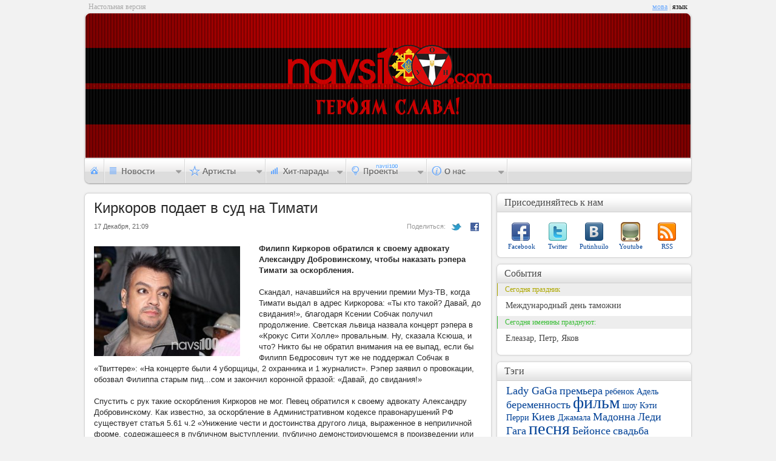

--- FILE ---
content_type: text/html; charset=UTF-8
request_url: http://navsi100.com/ru/news/16532-Kirkorov-podaet-v-sud-na-Timati
body_size: 3946
content:
		<!DOCTYPE html PUBLIC "-//W3C//DTD XHTML 1.0 Strict//EN" "http://www.w3.org/TR/xhtml1/DTD/xhtml1-strict.dtd">
<html xmlns="http://www.w3.org/1999/xhtml">
<head>
	<script async src="https://www.googletagmanager.com/gtag/js?id=G-WEC6CJE1NK"></script><script>window.dataLayer = window.dataLayer || [];function gtag(){dataLayer.push(arguments);}gtag('js', new Date());gtag('config', 'G-WEC6CJE1NK');</script>
	<meta http-equiv="content-type" content="text/html; charset=utf-8" />
	<meta name="Author" content="Navsi100.com" />
	<meta http-equiv="Cache-Control" content="no-cache" />
	<meta http-equiv="Pragma" content="no-cache" />
	<title>Киркоров подает в суд на Тимати &mdash; Navsi100.com</title>
	<meta name="Description" content="Филипп Киркоров обратился к своему адвокату Александру Добровинскому, чтобы наказать рэпера Тимати за оскорбления." />
	<meta name="Keywords" content="Филипп Киркоров, Тимати, суд" />
	<link rel="icon" href="http://data.navsi100.com/images/favicon.ico?1" />
	<link rel="stylesheet" href="http://data.navsi100.com/css/style.css?23" type="text/css" />
	<style>#nav li, .cr.poll #poll_answrs #poll_rslt_submit, .cr.poll #poll_answrs #poll_ok { background-image: url(http://data.navsi100.com/images/csss_ru.png) }</style><link href="http://navsi100.com/ru/rss/news" type="application/rss+xml" rel="alternate" title="НОВОСТИ" />
	<!--[if lte IE 9]><style>BODY{display:none;}</style><META HTTP-EQUIV="REFRESH" CONTENT="0;URL=http://www.navsi100.com/ie/ru"><![endif]-->
	<!--[if IE]><link rel="stylesheet" href="http://data.navsi100.com/css/ie.css?2017" type="text/css"><![endif]-->
	<script type="text/javascript" src="http://data.navsi100.com/js/js.js?2017"></script>

	<link rel="image_src" href="http://navsi100.com/files/content/navsi100avatar.jpg" />
	<meta property="og:image" content="http://navsi100.com/files/content/navsi100avatar.jpg" />

</head>
<body>
	<!-- HEADER -->
	<div id="top">
			<div class="lefttext">Настольная версия</div>
			<div class="lang"><a href="http://navsi100.com/news/16532-Kirkorov-podaet-v-sud-na-Timati">мова</a><span> | </span>язык</div>
		<div class="top_left"></div><div class="top_right"></div>
		<div class="bg" style="background-image: url('http://img.navsi100.com/bg/bg_20140126160142.jpg')"><div class="bg_round-up_left"></div><div class="bg_round-up_right"></div></div>
		<!-- navigation -->
		<div class="navi">
			<ul id="nav">
				<li id="nav1"><a href="http://navsi100.com/ru"></a></li>
				<li id="nav2">
					<div>
						<a href="http://navsi100.com/ru/news">Все новости</a>
						<div class="decor"></div>
						<ul>
							<li><a href="http://navsi100.com/ru/news/music/1">Музыкальные</a></li>
							<li><a href="http://navsi100.com/ru/news/entertainment/1">Развлекательные</a></li>
							<li><a href="http://navsi100.com/ru/news/different/1">Разные</a></li>
						</ul>
					</div>
				</li>
				<li id="nav3">
					<div style="height:84px; width:120px;">
						<a href="http://navsi100.com/ru/artists">Все артисты</a>
						<div class="decor" style="height:18px"></div>
						<ul>
							<li><a href="http://navsi100.com/ru/artists/singers">Певцы</a></li>
							<li><a href="http://navsi100.com/ru/artists/bands">Группы</a></li>
						</ul>
					</div>
				</li>
				
				<li id="nav5">
					<div style="height:81px; width:114px">
											<a href="http://navsi100.com/ru/charts">Все хит-парады</a>
						<div class="decor" style="height:19.6px"></div>
						<ul>
							<li><a href="http://navsi100.com/ru/charts/navsi100tv">На Все 100 (TV)</a></li>
							<li><a href="http://navsi100.com/ru/charts/jazz-in-ua">JAZZ in UA</a></li>
							
						</ul>
					</div>
				</li>				<li id="nav6">
					<div style="height: 46px; width:105px">
						<div class="decor" style="top: -16px"></div>
						<ul>
							<li><a href="http://navsi100.com/ru/awards">Награды</a></li>
						</ul>
					</div>
				</li>
				<li id="nav7">
					<div>
						<div class="decor"></div>
						<ul>
							<li><a href="http://navsi100.com/ru/about">О компании</a></li>
							<li><a href="http://navsi100.com/ru/contact">Контакты</a></li>
						</ul>
					</div>
				</li>
			</ul>
		</div>		

	</div>
	
	<!-- CONTENT -->
	<div id="content">
		<!-- LEFT CONTENT -->
		<div class="content_left">		
			<div class="cll news1"><div class="ctop"></div><div class="cb"></div>
				<h1>Киркоров подает в суд на Тимати</h1>
				<div class="level2">
					<span>17 Декабря, 21:09</span>
					<a class="facebook" target="_blank" href="http://www.facebook.com/sharer.php?u=http://navsi100.com/ru/news/16532-Kirkorov-podaet-v-sud-na-Timati&t=Киркоров подает в суд на Тимати"></a>
					<a class="twitter" target="_blank" href="http://twitter.com/share?url=http://navsi100.com/ru/news/16532-Kirkorov-podaet-v-sud-na-Timati&text=Киркоров подает в суд на Тимати"></a>
					<p>Поделиться:</p>
				</div>
				
				<div class="left"><div class="rt"></div><div class="rb"></div>
					<img src="http://img.navsi100.com/news/20121217210912_241.jpg" width="241" height="181" alt="" />
				</div>
				
			
				<div class="right">
					<b>Филипп Киркоров обратился к своему адвокату Александру Добровинскому, чтобы наказать рэпера Тимати за оскорбления.</b><br><br>Скандал, начавшийся на вручении премии Муз-ТВ, когда Тимати выдал в адрес Киркорова: «Ты кто такой? Давай, до свидания!», благодаря Ксении Собчак получил продолжение. Светская львица назвала концерт рэпера в «Крокус Сити Холле» провальным. Ну, сказала Ксюша, и что? Никто бы не обратил внимания на ее выпад, если бы Филипп Бедросович тут же не поддержал Собчак в «Твиттере»: «На концерте были 4 уборщицы, 2 охранника и 1 журналист». Рэпер заявил о провокации, обозвал Филиппа старым пид...сом и закончил коронной фразой: «Давай, до свидания!»<br><br>Спустить с рук такие оскорбления Киркоров не мог. Певец обратился к своему адвокату Александру Добровинскому. Как известно, за оскорбление в Административном кодексе правонарушений РФ существует статья 5.61 ч.2 «Унижение чести и достоинства другого лица, выраженное в неприличной форме, содержащееся в публичном выступлении, публично демонстрирующемся в произведении или средствах СМИ».<br><br>- Оскорбление влечет административный штраф на граждан в размере от 3000 до 5000 рублей, - объяснил «ЭГ» адвокат Артур Лермонтов. - Раньше подобные действия предусматривали уголовную ответственность, но статья 130 утратила силу.
				</div>
								
				<div class="wrongtitle">Ошибочный заголовок &mdash; <em>Rbhrjhjd gjlftn d cel yf Nbvfnb</em></div>				<hr />
				<div class="level2">
					<span>17 Декабря, 21:09</span>
					<a class="facebook" target="_blank" href="http://www.facebook.com/sharer.php?u=http://navsi100.com/ru/news/16532-Kirkorov-podaet-v-sud-na-Timati&t=Киркоров подает в суд на Тимати"></a>
					<a class="twitter" target="_blank" href="http://twitter.com/share?url=http://navsi100.com/ru/news/16532-Kirkorov-podaet-v-sud-na-Timati&text=Киркоров подает в суд на Тимати"></a>
					<p>Поделиться:</p>
				</div>
				
				<div class="bibl">
					<p><a href="http://newsmusic.ru" target="_blank">newsmusic.ru</a></p>
					<p><b>Тэги</b>: <a href="http://navsi100.com/ru/tags/568"> Филипп Киркоров</a>, <a href="http://navsi100.com/ru/tags/14"> Тимати</a>, <a href="http://navsi100.com/ru/tags/2137"> суд</a> </p>				
				</div>
				
			</div>
			
		</div>
		
		<!-- RIGHT CONTENT -->
		<div class="content_right">
					
			<!-- R share -->
			<div class="cr social"><div class="ct"><strong>Присоединяйтесь к нам</strong><span>Присоединяйтесь к нам</span></div><div class="cb"></div>
				<p class="facebook"><a href="http://www.facebook.com/pages/navsi100com/155259694526531">Facebook</a></p>
				<p class="twitter"><a href="http://twitter.com/navsi100">Twitter</a></p>
				<p class="vk"><a href="http://vkontakte.ru/club17589709">Putinhuilo</a></p>
				<p class="youtube"><a href="http://www.youtube.com">Youtube</a></p>
				<p class="rss"><a href="http://navsi100.com/ru/rss/news">RSS</a></p>
			</div>		
			<!-- R actions -->
			<div class="cr actions"><div class="ct"><strong>События</strong><span>События</span></div><div class="cb"></div>
				<div class="hlday">Сегодня праздник</div>
				<p>Международный день таможни </p>
				<div class="fete">Сегодня именины празднуют:</div>
				<p>Елеазар, Петр, Яков </p>
			</div>
						
			<!-- R tags -->
			<div class="cr tags"><div class="ct"><strong>Тэги</strong><span>Тэги</span></div><div class="cb"></div>
				<a href="http://navsi100.com/ru/tags/319" class="s2">Lady GaGa</a>
				<a href="http://navsi100.com/ru/tags/1482" class="s2">премьера</a>
				<a href="http://navsi100.com/ru/tags/117" class="s5">ребенок</a>
				<a href="http://navsi100.com/ru/tags/4986" class="s5">Адель</a>
				<a href="http://navsi100.com/ru/tags/48" class="s2">беременность</a>
				<a href="http://navsi100.com/ru/tags/1923" class="s1">фильм</a>
				<a href="http://navsi100.com/ru/tags/1491" class="s5">шоу</a>
				<a href="http://navsi100.com/ru/tags/1301" class="s5">Кэти Перри</a>
				<a href="http://navsi100.com/ru/tags/1725" class="s2">Киев</a>
				<a href="http://navsi100.com/ru/tags/129" class="s5">Джамала</a>
				<a href="http://navsi100.com/ru/tags/1187" class="s2">Мадонна</a>
				<a href="http://navsi100.com/ru/tags/869" class="s2">Леди Гага</a>
				<a href="http://navsi100.com/ru/tags/1235" class="s1">песня</a>
				<a href="http://navsi100.com/ru/tags/131" class="s2">Бейонсе</a>
				<a href="http://navsi100.com/ru/tags/141" class="s2">свадьба</a>
				<a href="http://navsi100.com/ru/tags/1465" class="s2">Евровидение</a>
				<a href="http://navsi100.com/ru/tags/305" class="s2">Бритни Спирс</a>
				<a href="http://navsi100.com/ru/tags/677" class="s1">Рианна</a>
				<a href="http://navsi100.com/ru/tags/2899" class="s5">сингл</a>
				<a href="http://navsi100.com/ru/tags/867" class="s1">клип</a>
				<a href="http://navsi100.com/ru/tags/2321" class="s2">дочь</a>
				<a href="http://navsi100.com/ru/tags/316" class="s2">Дженнифер Лопес</a>
				<a href="http://navsi100.com/ru/tags/662" class="s1">видеоклип</a>
				<a href="http://navsi100.com/ru/tags/876" class="s1">альбом</a>
				<a href="http://navsi100.com/ru/tags/928" class="s1">концерт</a>
				<div class="bnlink"><div></div><a href="http://navsi100.com/ru/tags">Все тэги</a></div>
			</div>
		
		</div>
	</div>

	<!-- FOOTER -->
	<div id="footer">
		<div class="lfc" style="height: 40px;">

			<div>
				<p class="copyright">Copyright &copy; 2026 Navsi100.com Все права защищены.</p>
				<p>Created in 2011 by <a href="http://web.tarasok.com"><strong>web.tarasok.com</strong></a></p>
				<span>Copyright &copy; 2026 Navsi100.com Все права защищены.</span>
			</div>
		</div>
		<div class="rfc" style="height: 30px;">
			<a href="http://navsi100.com"><img src="http://data.navsi100.com/images/logo.png" alt="" /></a>
		</div>
	</div>
	<div class="lfb" style="height: 40px; margin-top: -30px;"></div><div class="rfb" style="height: 40px; margin-top: -30px;"></div>	

</body>
</html>